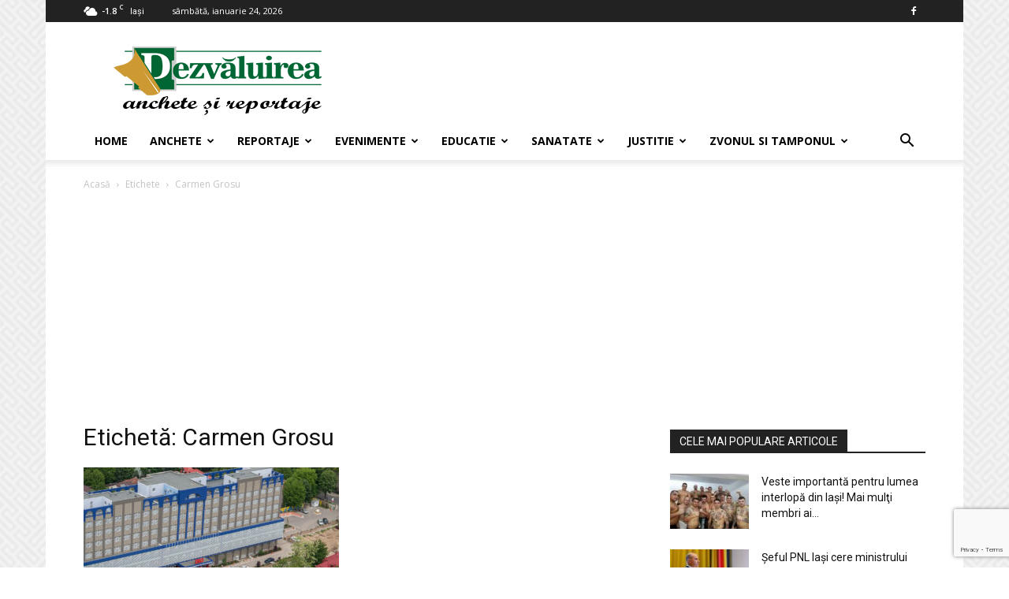

--- FILE ---
content_type: text/html; charset=utf-8
request_url: https://www.google.com/recaptcha/api2/anchor?ar=1&k=6LdZa4kpAAAAAOyuCyFWNVJxznRvwyZ6pPTWrGXd&co=aHR0cHM6Ly93d3cuZGV6dmFsdWlyZWEucm86NDQz&hl=en&v=PoyoqOPhxBO7pBk68S4YbpHZ&size=invisible&anchor-ms=20000&execute-ms=30000&cb=tr9gymlky4v2
body_size: 48632
content:
<!DOCTYPE HTML><html dir="ltr" lang="en"><head><meta http-equiv="Content-Type" content="text/html; charset=UTF-8">
<meta http-equiv="X-UA-Compatible" content="IE=edge">
<title>reCAPTCHA</title>
<style type="text/css">
/* cyrillic-ext */
@font-face {
  font-family: 'Roboto';
  font-style: normal;
  font-weight: 400;
  font-stretch: 100%;
  src: url(//fonts.gstatic.com/s/roboto/v48/KFO7CnqEu92Fr1ME7kSn66aGLdTylUAMa3GUBHMdazTgWw.woff2) format('woff2');
  unicode-range: U+0460-052F, U+1C80-1C8A, U+20B4, U+2DE0-2DFF, U+A640-A69F, U+FE2E-FE2F;
}
/* cyrillic */
@font-face {
  font-family: 'Roboto';
  font-style: normal;
  font-weight: 400;
  font-stretch: 100%;
  src: url(//fonts.gstatic.com/s/roboto/v48/KFO7CnqEu92Fr1ME7kSn66aGLdTylUAMa3iUBHMdazTgWw.woff2) format('woff2');
  unicode-range: U+0301, U+0400-045F, U+0490-0491, U+04B0-04B1, U+2116;
}
/* greek-ext */
@font-face {
  font-family: 'Roboto';
  font-style: normal;
  font-weight: 400;
  font-stretch: 100%;
  src: url(//fonts.gstatic.com/s/roboto/v48/KFO7CnqEu92Fr1ME7kSn66aGLdTylUAMa3CUBHMdazTgWw.woff2) format('woff2');
  unicode-range: U+1F00-1FFF;
}
/* greek */
@font-face {
  font-family: 'Roboto';
  font-style: normal;
  font-weight: 400;
  font-stretch: 100%;
  src: url(//fonts.gstatic.com/s/roboto/v48/KFO7CnqEu92Fr1ME7kSn66aGLdTylUAMa3-UBHMdazTgWw.woff2) format('woff2');
  unicode-range: U+0370-0377, U+037A-037F, U+0384-038A, U+038C, U+038E-03A1, U+03A3-03FF;
}
/* math */
@font-face {
  font-family: 'Roboto';
  font-style: normal;
  font-weight: 400;
  font-stretch: 100%;
  src: url(//fonts.gstatic.com/s/roboto/v48/KFO7CnqEu92Fr1ME7kSn66aGLdTylUAMawCUBHMdazTgWw.woff2) format('woff2');
  unicode-range: U+0302-0303, U+0305, U+0307-0308, U+0310, U+0312, U+0315, U+031A, U+0326-0327, U+032C, U+032F-0330, U+0332-0333, U+0338, U+033A, U+0346, U+034D, U+0391-03A1, U+03A3-03A9, U+03B1-03C9, U+03D1, U+03D5-03D6, U+03F0-03F1, U+03F4-03F5, U+2016-2017, U+2034-2038, U+203C, U+2040, U+2043, U+2047, U+2050, U+2057, U+205F, U+2070-2071, U+2074-208E, U+2090-209C, U+20D0-20DC, U+20E1, U+20E5-20EF, U+2100-2112, U+2114-2115, U+2117-2121, U+2123-214F, U+2190, U+2192, U+2194-21AE, U+21B0-21E5, U+21F1-21F2, U+21F4-2211, U+2213-2214, U+2216-22FF, U+2308-230B, U+2310, U+2319, U+231C-2321, U+2336-237A, U+237C, U+2395, U+239B-23B7, U+23D0, U+23DC-23E1, U+2474-2475, U+25AF, U+25B3, U+25B7, U+25BD, U+25C1, U+25CA, U+25CC, U+25FB, U+266D-266F, U+27C0-27FF, U+2900-2AFF, U+2B0E-2B11, U+2B30-2B4C, U+2BFE, U+3030, U+FF5B, U+FF5D, U+1D400-1D7FF, U+1EE00-1EEFF;
}
/* symbols */
@font-face {
  font-family: 'Roboto';
  font-style: normal;
  font-weight: 400;
  font-stretch: 100%;
  src: url(//fonts.gstatic.com/s/roboto/v48/KFO7CnqEu92Fr1ME7kSn66aGLdTylUAMaxKUBHMdazTgWw.woff2) format('woff2');
  unicode-range: U+0001-000C, U+000E-001F, U+007F-009F, U+20DD-20E0, U+20E2-20E4, U+2150-218F, U+2190, U+2192, U+2194-2199, U+21AF, U+21E6-21F0, U+21F3, U+2218-2219, U+2299, U+22C4-22C6, U+2300-243F, U+2440-244A, U+2460-24FF, U+25A0-27BF, U+2800-28FF, U+2921-2922, U+2981, U+29BF, U+29EB, U+2B00-2BFF, U+4DC0-4DFF, U+FFF9-FFFB, U+10140-1018E, U+10190-1019C, U+101A0, U+101D0-101FD, U+102E0-102FB, U+10E60-10E7E, U+1D2C0-1D2D3, U+1D2E0-1D37F, U+1F000-1F0FF, U+1F100-1F1AD, U+1F1E6-1F1FF, U+1F30D-1F30F, U+1F315, U+1F31C, U+1F31E, U+1F320-1F32C, U+1F336, U+1F378, U+1F37D, U+1F382, U+1F393-1F39F, U+1F3A7-1F3A8, U+1F3AC-1F3AF, U+1F3C2, U+1F3C4-1F3C6, U+1F3CA-1F3CE, U+1F3D4-1F3E0, U+1F3ED, U+1F3F1-1F3F3, U+1F3F5-1F3F7, U+1F408, U+1F415, U+1F41F, U+1F426, U+1F43F, U+1F441-1F442, U+1F444, U+1F446-1F449, U+1F44C-1F44E, U+1F453, U+1F46A, U+1F47D, U+1F4A3, U+1F4B0, U+1F4B3, U+1F4B9, U+1F4BB, U+1F4BF, U+1F4C8-1F4CB, U+1F4D6, U+1F4DA, U+1F4DF, U+1F4E3-1F4E6, U+1F4EA-1F4ED, U+1F4F7, U+1F4F9-1F4FB, U+1F4FD-1F4FE, U+1F503, U+1F507-1F50B, U+1F50D, U+1F512-1F513, U+1F53E-1F54A, U+1F54F-1F5FA, U+1F610, U+1F650-1F67F, U+1F687, U+1F68D, U+1F691, U+1F694, U+1F698, U+1F6AD, U+1F6B2, U+1F6B9-1F6BA, U+1F6BC, U+1F6C6-1F6CF, U+1F6D3-1F6D7, U+1F6E0-1F6EA, U+1F6F0-1F6F3, U+1F6F7-1F6FC, U+1F700-1F7FF, U+1F800-1F80B, U+1F810-1F847, U+1F850-1F859, U+1F860-1F887, U+1F890-1F8AD, U+1F8B0-1F8BB, U+1F8C0-1F8C1, U+1F900-1F90B, U+1F93B, U+1F946, U+1F984, U+1F996, U+1F9E9, U+1FA00-1FA6F, U+1FA70-1FA7C, U+1FA80-1FA89, U+1FA8F-1FAC6, U+1FACE-1FADC, U+1FADF-1FAE9, U+1FAF0-1FAF8, U+1FB00-1FBFF;
}
/* vietnamese */
@font-face {
  font-family: 'Roboto';
  font-style: normal;
  font-weight: 400;
  font-stretch: 100%;
  src: url(//fonts.gstatic.com/s/roboto/v48/KFO7CnqEu92Fr1ME7kSn66aGLdTylUAMa3OUBHMdazTgWw.woff2) format('woff2');
  unicode-range: U+0102-0103, U+0110-0111, U+0128-0129, U+0168-0169, U+01A0-01A1, U+01AF-01B0, U+0300-0301, U+0303-0304, U+0308-0309, U+0323, U+0329, U+1EA0-1EF9, U+20AB;
}
/* latin-ext */
@font-face {
  font-family: 'Roboto';
  font-style: normal;
  font-weight: 400;
  font-stretch: 100%;
  src: url(//fonts.gstatic.com/s/roboto/v48/KFO7CnqEu92Fr1ME7kSn66aGLdTylUAMa3KUBHMdazTgWw.woff2) format('woff2');
  unicode-range: U+0100-02BA, U+02BD-02C5, U+02C7-02CC, U+02CE-02D7, U+02DD-02FF, U+0304, U+0308, U+0329, U+1D00-1DBF, U+1E00-1E9F, U+1EF2-1EFF, U+2020, U+20A0-20AB, U+20AD-20C0, U+2113, U+2C60-2C7F, U+A720-A7FF;
}
/* latin */
@font-face {
  font-family: 'Roboto';
  font-style: normal;
  font-weight: 400;
  font-stretch: 100%;
  src: url(//fonts.gstatic.com/s/roboto/v48/KFO7CnqEu92Fr1ME7kSn66aGLdTylUAMa3yUBHMdazQ.woff2) format('woff2');
  unicode-range: U+0000-00FF, U+0131, U+0152-0153, U+02BB-02BC, U+02C6, U+02DA, U+02DC, U+0304, U+0308, U+0329, U+2000-206F, U+20AC, U+2122, U+2191, U+2193, U+2212, U+2215, U+FEFF, U+FFFD;
}
/* cyrillic-ext */
@font-face {
  font-family: 'Roboto';
  font-style: normal;
  font-weight: 500;
  font-stretch: 100%;
  src: url(//fonts.gstatic.com/s/roboto/v48/KFO7CnqEu92Fr1ME7kSn66aGLdTylUAMa3GUBHMdazTgWw.woff2) format('woff2');
  unicode-range: U+0460-052F, U+1C80-1C8A, U+20B4, U+2DE0-2DFF, U+A640-A69F, U+FE2E-FE2F;
}
/* cyrillic */
@font-face {
  font-family: 'Roboto';
  font-style: normal;
  font-weight: 500;
  font-stretch: 100%;
  src: url(//fonts.gstatic.com/s/roboto/v48/KFO7CnqEu92Fr1ME7kSn66aGLdTylUAMa3iUBHMdazTgWw.woff2) format('woff2');
  unicode-range: U+0301, U+0400-045F, U+0490-0491, U+04B0-04B1, U+2116;
}
/* greek-ext */
@font-face {
  font-family: 'Roboto';
  font-style: normal;
  font-weight: 500;
  font-stretch: 100%;
  src: url(//fonts.gstatic.com/s/roboto/v48/KFO7CnqEu92Fr1ME7kSn66aGLdTylUAMa3CUBHMdazTgWw.woff2) format('woff2');
  unicode-range: U+1F00-1FFF;
}
/* greek */
@font-face {
  font-family: 'Roboto';
  font-style: normal;
  font-weight: 500;
  font-stretch: 100%;
  src: url(//fonts.gstatic.com/s/roboto/v48/KFO7CnqEu92Fr1ME7kSn66aGLdTylUAMa3-UBHMdazTgWw.woff2) format('woff2');
  unicode-range: U+0370-0377, U+037A-037F, U+0384-038A, U+038C, U+038E-03A1, U+03A3-03FF;
}
/* math */
@font-face {
  font-family: 'Roboto';
  font-style: normal;
  font-weight: 500;
  font-stretch: 100%;
  src: url(//fonts.gstatic.com/s/roboto/v48/KFO7CnqEu92Fr1ME7kSn66aGLdTylUAMawCUBHMdazTgWw.woff2) format('woff2');
  unicode-range: U+0302-0303, U+0305, U+0307-0308, U+0310, U+0312, U+0315, U+031A, U+0326-0327, U+032C, U+032F-0330, U+0332-0333, U+0338, U+033A, U+0346, U+034D, U+0391-03A1, U+03A3-03A9, U+03B1-03C9, U+03D1, U+03D5-03D6, U+03F0-03F1, U+03F4-03F5, U+2016-2017, U+2034-2038, U+203C, U+2040, U+2043, U+2047, U+2050, U+2057, U+205F, U+2070-2071, U+2074-208E, U+2090-209C, U+20D0-20DC, U+20E1, U+20E5-20EF, U+2100-2112, U+2114-2115, U+2117-2121, U+2123-214F, U+2190, U+2192, U+2194-21AE, U+21B0-21E5, U+21F1-21F2, U+21F4-2211, U+2213-2214, U+2216-22FF, U+2308-230B, U+2310, U+2319, U+231C-2321, U+2336-237A, U+237C, U+2395, U+239B-23B7, U+23D0, U+23DC-23E1, U+2474-2475, U+25AF, U+25B3, U+25B7, U+25BD, U+25C1, U+25CA, U+25CC, U+25FB, U+266D-266F, U+27C0-27FF, U+2900-2AFF, U+2B0E-2B11, U+2B30-2B4C, U+2BFE, U+3030, U+FF5B, U+FF5D, U+1D400-1D7FF, U+1EE00-1EEFF;
}
/* symbols */
@font-face {
  font-family: 'Roboto';
  font-style: normal;
  font-weight: 500;
  font-stretch: 100%;
  src: url(//fonts.gstatic.com/s/roboto/v48/KFO7CnqEu92Fr1ME7kSn66aGLdTylUAMaxKUBHMdazTgWw.woff2) format('woff2');
  unicode-range: U+0001-000C, U+000E-001F, U+007F-009F, U+20DD-20E0, U+20E2-20E4, U+2150-218F, U+2190, U+2192, U+2194-2199, U+21AF, U+21E6-21F0, U+21F3, U+2218-2219, U+2299, U+22C4-22C6, U+2300-243F, U+2440-244A, U+2460-24FF, U+25A0-27BF, U+2800-28FF, U+2921-2922, U+2981, U+29BF, U+29EB, U+2B00-2BFF, U+4DC0-4DFF, U+FFF9-FFFB, U+10140-1018E, U+10190-1019C, U+101A0, U+101D0-101FD, U+102E0-102FB, U+10E60-10E7E, U+1D2C0-1D2D3, U+1D2E0-1D37F, U+1F000-1F0FF, U+1F100-1F1AD, U+1F1E6-1F1FF, U+1F30D-1F30F, U+1F315, U+1F31C, U+1F31E, U+1F320-1F32C, U+1F336, U+1F378, U+1F37D, U+1F382, U+1F393-1F39F, U+1F3A7-1F3A8, U+1F3AC-1F3AF, U+1F3C2, U+1F3C4-1F3C6, U+1F3CA-1F3CE, U+1F3D4-1F3E0, U+1F3ED, U+1F3F1-1F3F3, U+1F3F5-1F3F7, U+1F408, U+1F415, U+1F41F, U+1F426, U+1F43F, U+1F441-1F442, U+1F444, U+1F446-1F449, U+1F44C-1F44E, U+1F453, U+1F46A, U+1F47D, U+1F4A3, U+1F4B0, U+1F4B3, U+1F4B9, U+1F4BB, U+1F4BF, U+1F4C8-1F4CB, U+1F4D6, U+1F4DA, U+1F4DF, U+1F4E3-1F4E6, U+1F4EA-1F4ED, U+1F4F7, U+1F4F9-1F4FB, U+1F4FD-1F4FE, U+1F503, U+1F507-1F50B, U+1F50D, U+1F512-1F513, U+1F53E-1F54A, U+1F54F-1F5FA, U+1F610, U+1F650-1F67F, U+1F687, U+1F68D, U+1F691, U+1F694, U+1F698, U+1F6AD, U+1F6B2, U+1F6B9-1F6BA, U+1F6BC, U+1F6C6-1F6CF, U+1F6D3-1F6D7, U+1F6E0-1F6EA, U+1F6F0-1F6F3, U+1F6F7-1F6FC, U+1F700-1F7FF, U+1F800-1F80B, U+1F810-1F847, U+1F850-1F859, U+1F860-1F887, U+1F890-1F8AD, U+1F8B0-1F8BB, U+1F8C0-1F8C1, U+1F900-1F90B, U+1F93B, U+1F946, U+1F984, U+1F996, U+1F9E9, U+1FA00-1FA6F, U+1FA70-1FA7C, U+1FA80-1FA89, U+1FA8F-1FAC6, U+1FACE-1FADC, U+1FADF-1FAE9, U+1FAF0-1FAF8, U+1FB00-1FBFF;
}
/* vietnamese */
@font-face {
  font-family: 'Roboto';
  font-style: normal;
  font-weight: 500;
  font-stretch: 100%;
  src: url(//fonts.gstatic.com/s/roboto/v48/KFO7CnqEu92Fr1ME7kSn66aGLdTylUAMa3OUBHMdazTgWw.woff2) format('woff2');
  unicode-range: U+0102-0103, U+0110-0111, U+0128-0129, U+0168-0169, U+01A0-01A1, U+01AF-01B0, U+0300-0301, U+0303-0304, U+0308-0309, U+0323, U+0329, U+1EA0-1EF9, U+20AB;
}
/* latin-ext */
@font-face {
  font-family: 'Roboto';
  font-style: normal;
  font-weight: 500;
  font-stretch: 100%;
  src: url(//fonts.gstatic.com/s/roboto/v48/KFO7CnqEu92Fr1ME7kSn66aGLdTylUAMa3KUBHMdazTgWw.woff2) format('woff2');
  unicode-range: U+0100-02BA, U+02BD-02C5, U+02C7-02CC, U+02CE-02D7, U+02DD-02FF, U+0304, U+0308, U+0329, U+1D00-1DBF, U+1E00-1E9F, U+1EF2-1EFF, U+2020, U+20A0-20AB, U+20AD-20C0, U+2113, U+2C60-2C7F, U+A720-A7FF;
}
/* latin */
@font-face {
  font-family: 'Roboto';
  font-style: normal;
  font-weight: 500;
  font-stretch: 100%;
  src: url(//fonts.gstatic.com/s/roboto/v48/KFO7CnqEu92Fr1ME7kSn66aGLdTylUAMa3yUBHMdazQ.woff2) format('woff2');
  unicode-range: U+0000-00FF, U+0131, U+0152-0153, U+02BB-02BC, U+02C6, U+02DA, U+02DC, U+0304, U+0308, U+0329, U+2000-206F, U+20AC, U+2122, U+2191, U+2193, U+2212, U+2215, U+FEFF, U+FFFD;
}
/* cyrillic-ext */
@font-face {
  font-family: 'Roboto';
  font-style: normal;
  font-weight: 900;
  font-stretch: 100%;
  src: url(//fonts.gstatic.com/s/roboto/v48/KFO7CnqEu92Fr1ME7kSn66aGLdTylUAMa3GUBHMdazTgWw.woff2) format('woff2');
  unicode-range: U+0460-052F, U+1C80-1C8A, U+20B4, U+2DE0-2DFF, U+A640-A69F, U+FE2E-FE2F;
}
/* cyrillic */
@font-face {
  font-family: 'Roboto';
  font-style: normal;
  font-weight: 900;
  font-stretch: 100%;
  src: url(//fonts.gstatic.com/s/roboto/v48/KFO7CnqEu92Fr1ME7kSn66aGLdTylUAMa3iUBHMdazTgWw.woff2) format('woff2');
  unicode-range: U+0301, U+0400-045F, U+0490-0491, U+04B0-04B1, U+2116;
}
/* greek-ext */
@font-face {
  font-family: 'Roboto';
  font-style: normal;
  font-weight: 900;
  font-stretch: 100%;
  src: url(//fonts.gstatic.com/s/roboto/v48/KFO7CnqEu92Fr1ME7kSn66aGLdTylUAMa3CUBHMdazTgWw.woff2) format('woff2');
  unicode-range: U+1F00-1FFF;
}
/* greek */
@font-face {
  font-family: 'Roboto';
  font-style: normal;
  font-weight: 900;
  font-stretch: 100%;
  src: url(//fonts.gstatic.com/s/roboto/v48/KFO7CnqEu92Fr1ME7kSn66aGLdTylUAMa3-UBHMdazTgWw.woff2) format('woff2');
  unicode-range: U+0370-0377, U+037A-037F, U+0384-038A, U+038C, U+038E-03A1, U+03A3-03FF;
}
/* math */
@font-face {
  font-family: 'Roboto';
  font-style: normal;
  font-weight: 900;
  font-stretch: 100%;
  src: url(//fonts.gstatic.com/s/roboto/v48/KFO7CnqEu92Fr1ME7kSn66aGLdTylUAMawCUBHMdazTgWw.woff2) format('woff2');
  unicode-range: U+0302-0303, U+0305, U+0307-0308, U+0310, U+0312, U+0315, U+031A, U+0326-0327, U+032C, U+032F-0330, U+0332-0333, U+0338, U+033A, U+0346, U+034D, U+0391-03A1, U+03A3-03A9, U+03B1-03C9, U+03D1, U+03D5-03D6, U+03F0-03F1, U+03F4-03F5, U+2016-2017, U+2034-2038, U+203C, U+2040, U+2043, U+2047, U+2050, U+2057, U+205F, U+2070-2071, U+2074-208E, U+2090-209C, U+20D0-20DC, U+20E1, U+20E5-20EF, U+2100-2112, U+2114-2115, U+2117-2121, U+2123-214F, U+2190, U+2192, U+2194-21AE, U+21B0-21E5, U+21F1-21F2, U+21F4-2211, U+2213-2214, U+2216-22FF, U+2308-230B, U+2310, U+2319, U+231C-2321, U+2336-237A, U+237C, U+2395, U+239B-23B7, U+23D0, U+23DC-23E1, U+2474-2475, U+25AF, U+25B3, U+25B7, U+25BD, U+25C1, U+25CA, U+25CC, U+25FB, U+266D-266F, U+27C0-27FF, U+2900-2AFF, U+2B0E-2B11, U+2B30-2B4C, U+2BFE, U+3030, U+FF5B, U+FF5D, U+1D400-1D7FF, U+1EE00-1EEFF;
}
/* symbols */
@font-face {
  font-family: 'Roboto';
  font-style: normal;
  font-weight: 900;
  font-stretch: 100%;
  src: url(//fonts.gstatic.com/s/roboto/v48/KFO7CnqEu92Fr1ME7kSn66aGLdTylUAMaxKUBHMdazTgWw.woff2) format('woff2');
  unicode-range: U+0001-000C, U+000E-001F, U+007F-009F, U+20DD-20E0, U+20E2-20E4, U+2150-218F, U+2190, U+2192, U+2194-2199, U+21AF, U+21E6-21F0, U+21F3, U+2218-2219, U+2299, U+22C4-22C6, U+2300-243F, U+2440-244A, U+2460-24FF, U+25A0-27BF, U+2800-28FF, U+2921-2922, U+2981, U+29BF, U+29EB, U+2B00-2BFF, U+4DC0-4DFF, U+FFF9-FFFB, U+10140-1018E, U+10190-1019C, U+101A0, U+101D0-101FD, U+102E0-102FB, U+10E60-10E7E, U+1D2C0-1D2D3, U+1D2E0-1D37F, U+1F000-1F0FF, U+1F100-1F1AD, U+1F1E6-1F1FF, U+1F30D-1F30F, U+1F315, U+1F31C, U+1F31E, U+1F320-1F32C, U+1F336, U+1F378, U+1F37D, U+1F382, U+1F393-1F39F, U+1F3A7-1F3A8, U+1F3AC-1F3AF, U+1F3C2, U+1F3C4-1F3C6, U+1F3CA-1F3CE, U+1F3D4-1F3E0, U+1F3ED, U+1F3F1-1F3F3, U+1F3F5-1F3F7, U+1F408, U+1F415, U+1F41F, U+1F426, U+1F43F, U+1F441-1F442, U+1F444, U+1F446-1F449, U+1F44C-1F44E, U+1F453, U+1F46A, U+1F47D, U+1F4A3, U+1F4B0, U+1F4B3, U+1F4B9, U+1F4BB, U+1F4BF, U+1F4C8-1F4CB, U+1F4D6, U+1F4DA, U+1F4DF, U+1F4E3-1F4E6, U+1F4EA-1F4ED, U+1F4F7, U+1F4F9-1F4FB, U+1F4FD-1F4FE, U+1F503, U+1F507-1F50B, U+1F50D, U+1F512-1F513, U+1F53E-1F54A, U+1F54F-1F5FA, U+1F610, U+1F650-1F67F, U+1F687, U+1F68D, U+1F691, U+1F694, U+1F698, U+1F6AD, U+1F6B2, U+1F6B9-1F6BA, U+1F6BC, U+1F6C6-1F6CF, U+1F6D3-1F6D7, U+1F6E0-1F6EA, U+1F6F0-1F6F3, U+1F6F7-1F6FC, U+1F700-1F7FF, U+1F800-1F80B, U+1F810-1F847, U+1F850-1F859, U+1F860-1F887, U+1F890-1F8AD, U+1F8B0-1F8BB, U+1F8C0-1F8C1, U+1F900-1F90B, U+1F93B, U+1F946, U+1F984, U+1F996, U+1F9E9, U+1FA00-1FA6F, U+1FA70-1FA7C, U+1FA80-1FA89, U+1FA8F-1FAC6, U+1FACE-1FADC, U+1FADF-1FAE9, U+1FAF0-1FAF8, U+1FB00-1FBFF;
}
/* vietnamese */
@font-face {
  font-family: 'Roboto';
  font-style: normal;
  font-weight: 900;
  font-stretch: 100%;
  src: url(//fonts.gstatic.com/s/roboto/v48/KFO7CnqEu92Fr1ME7kSn66aGLdTylUAMa3OUBHMdazTgWw.woff2) format('woff2');
  unicode-range: U+0102-0103, U+0110-0111, U+0128-0129, U+0168-0169, U+01A0-01A1, U+01AF-01B0, U+0300-0301, U+0303-0304, U+0308-0309, U+0323, U+0329, U+1EA0-1EF9, U+20AB;
}
/* latin-ext */
@font-face {
  font-family: 'Roboto';
  font-style: normal;
  font-weight: 900;
  font-stretch: 100%;
  src: url(//fonts.gstatic.com/s/roboto/v48/KFO7CnqEu92Fr1ME7kSn66aGLdTylUAMa3KUBHMdazTgWw.woff2) format('woff2');
  unicode-range: U+0100-02BA, U+02BD-02C5, U+02C7-02CC, U+02CE-02D7, U+02DD-02FF, U+0304, U+0308, U+0329, U+1D00-1DBF, U+1E00-1E9F, U+1EF2-1EFF, U+2020, U+20A0-20AB, U+20AD-20C0, U+2113, U+2C60-2C7F, U+A720-A7FF;
}
/* latin */
@font-face {
  font-family: 'Roboto';
  font-style: normal;
  font-weight: 900;
  font-stretch: 100%;
  src: url(//fonts.gstatic.com/s/roboto/v48/KFO7CnqEu92Fr1ME7kSn66aGLdTylUAMa3yUBHMdazQ.woff2) format('woff2');
  unicode-range: U+0000-00FF, U+0131, U+0152-0153, U+02BB-02BC, U+02C6, U+02DA, U+02DC, U+0304, U+0308, U+0329, U+2000-206F, U+20AC, U+2122, U+2191, U+2193, U+2212, U+2215, U+FEFF, U+FFFD;
}

</style>
<link rel="stylesheet" type="text/css" href="https://www.gstatic.com/recaptcha/releases/PoyoqOPhxBO7pBk68S4YbpHZ/styles__ltr.css">
<script nonce="_QgStt6mBfzJP7xRcp7_Iw" type="text/javascript">window['__recaptcha_api'] = 'https://www.google.com/recaptcha/api2/';</script>
<script type="text/javascript" src="https://www.gstatic.com/recaptcha/releases/PoyoqOPhxBO7pBk68S4YbpHZ/recaptcha__en.js" nonce="_QgStt6mBfzJP7xRcp7_Iw">
      
    </script></head>
<body><div id="rc-anchor-alert" class="rc-anchor-alert"></div>
<input type="hidden" id="recaptcha-token" value="[base64]">
<script type="text/javascript" nonce="_QgStt6mBfzJP7xRcp7_Iw">
      recaptcha.anchor.Main.init("[\x22ainput\x22,[\x22bgdata\x22,\x22\x22,\[base64]/[base64]/[base64]/[base64]/[base64]/[base64]/KGcoTywyNTMsTy5PKSxVRyhPLEMpKTpnKE8sMjUzLEMpLE8pKSxsKSksTykpfSxieT1mdW5jdGlvbihDLE8sdSxsKXtmb3IobD0odT1SKEMpLDApO08+MDtPLS0pbD1sPDw4fFooQyk7ZyhDLHUsbCl9LFVHPWZ1bmN0aW9uKEMsTyl7Qy5pLmxlbmd0aD4xMDQ/[base64]/[base64]/[base64]/[base64]/[base64]/[base64]/[base64]\\u003d\x22,\[base64]\\u003d\x22,\x22LAfDs3kkGcKJYsOcwozDu0prPMO4wrVPGBzCscOTwrLDg8O+GmVzworCoFHDphMDw4g0w5tNwo3Cgh0Ow6oewqJww5DCnsKEwqB5CwJQFG0iPkDCp2jCu8OwwrBrw6JLFcOIwqhLWDBlw58aw5zDr8KowoRmEnzDv8K+BMO/[base64]/Do8K+w7IbwopNwpDDksKew7HClFvDo8Krey91Dn9VwpZQwoZCQ8ODw5/[base64]/CqUfCr8OmRMK0wrFKfDvDo8OIw65Lw5EUw6rCnMOLQ8KPVDVfT8KZw7fCtMOwwqgCesO0w4/Ci8KnTnRZZcKXw7EFwrAuacO7w5ogw48qUcO3w5MdwoNGN8Obwq87w6fDrCDDgkjCpsKnw6EjwqTDnyzDlEp+dMK0w69gwr7ClMKqw5bCpXPDk8KBw5BRWhnCkMOtw6TCj2LDh8OkwqPDvx/CkMK5XsOsZ2IRM0PDnzrCocKFe8KlAMKAbnxBUShuw4QAw7XCiMKaL8OnBsKAw7hxfQhrwoVnFSHDhjJJdFTCjSvClMKpwr3Du8Olw5VtAFbDncKGw4XDs2kywo0mAsKPw4PDiBfChCFQN8Olw6g/MmsqGcO4FMKbHj7DvA3CmhYfw7jCnHBbw4vDiQ5Lw4vDlBodbwY5MmzCksKUMwFpfsKGVBQOwrJ8MSIfbE1xK2smw6fDvcKnwprDpUPDhRpjwoYBw4jCq2zCv8Obw6oVODAcFMOpw5vDjFl7w4PCu8K4ck/[base64]/w7lLGmEzf17CrGzCtMKPw5bDp8OVHhfDgsKgw6bDmsK6ASlaIXjCj8OVYWnCvBsfwodNw7JRKXLCocOrw6hrNFJPB8Khw7NpLMKqw69fC0RDHiLDv1ECSsOrw7RKwqTCjX/CisO5wplLYsKoUUgqG34owrvDrMOhc8KYw7TDqCV/[base64]/CoTQTEAJ/MMKmw7kdwpwCYTIzOcOKwq8Wf8OHwpFtWcOIw7MPw4/[base64]/U8KCccKWw7fCpG/ChcOhNsKYDRstw4jDicOFw6BHHcONwoXCuyjCi8KONcKvwod0w6/Cu8KBwoDCtQpBw7oIw7TDqMOGKcKXw7rDpcKORcObOipHw6NbwrwEwrvDmhTCpcOlDx02w6/Dm8KGYTszw6TDksO6w4IGwqbDmMKJw6DChypGUw/DiStKwozCmcKhEw3DqMO1S8KdQcOgwqTDoEw1wrbCpxEzV0HCmcOIQWNTWBZewodvw6x1BMKqf8K4bQVcGwTCqsKbQw4Kw5Q1w7pZSMOPUgApwpfDrAdFw6XCvWcEwrHCqMKoeQ1YSG4dPF9FwoPDrsK/w6ZkwrbDm2rDjcKsHMKzO1LDjMK+ZsKBw4fCqxzCs8KLTsK4Vj3CpD/DqMOrEyzCnj3DosKUV8KoDX4HW3VHDnbCiMKgw7UgwodtFjdJw4HCh8Ksw6zDpcKYw43CrAQHH8OjFCvDvCRrw6/CkcOlTMOrwoTDiyXDp8K0woB5NcK6wq/DgsOHaQoDQ8Kyw43ChGgubUpCw4LDrMK7w6kuUxjCncKTw5vDisKYwqXCoDEuw4hKw5vDtSnDn8OiSVpNCU8Vw4lVV8KJw7lMXEnDq8K/wqfDnnw0N8KUCsK5w6sqwrdhL8KBN2vDohY9VMOiw7REwr0zTFlmwrUvQ3jChAnDscKHw7VDNsKnXHrDicOHw6XChi/CisObw6PCocOcZcOxD1jCgsKZw5TCukEZW23Dl37DphbDmcKAWnBbZsKNHcO5OFQmKgwGw59tXCXCiUBwAVBjL8O8TA3Cr8OswqfDnzQTBsO7WQTCiD7DpsKdCERmw49FGXHCkXobw4jDvj3DpcK1cQ7CgcOow4I2PsOwHsO/YnTDkDwRwp3CnhfCvsOiwqnDj8K/Zx1uwoF1w54sMsKQK8OTwpfCrkdlw6LDjxMTw4XDsWjCjXUDwqwrS8ORc8KwwoIiBAjDlDw/BcKcR0TCrcKVwohhwrpaw74Owp3DlsKdwpLDgUjChG5BGMOuU3tCfVfDs39TwqfChRPCtMKUEQIUw7sUDXp0w7jCp8ODJmXCs0UWWcOpGsKhJ8KGU8OWwrdbwpDCqCYzP1/DnmPDsFzCtXlEecKsw4dMLcOzO2AswqHDpsKfZgUWd8O/fMOewoTCsC3DlwQBCyAhwrPCkBbDvUbDg1hPKSNiw7rCvUPDj8Obw4Muw4teTHhyw7tmEmJQP8OOw4llw7o7w7J9wqrCu8KKw4rDjBfDvmfDksKlb01bUWbChcKNwpHCnHbDkRVXUibDmcOZfcOSw5U/HMKMw63Cs8KjLsKFI8OSwqggwp9xw71Cw7DDog/Ck3wsYsK3w5hQw6wfDH5lw5l/[base64]/[base64]/[base64]/CrC1Gw7LDk27ClzLDhMKMwpXCl8OnGcKYYcKfN3PDrFTCk8Ogw6/[base64]/DinBow4HDtRJUworCuF3DkBp9VMKnwoldwrdXw63DpMOXw5jClS10RQ/DhMOYSH9vQcKDw7gbEVnClcOGw6HCtxpFwrY9YEcEwrEDw7zDucKzwrAZwoHCrMOowqtMwoU/[base64]/aMKIw4XDl8ONAm5xwrrDlsKhw4Nhw6TClnnCjcOUw4xew4Jgw67CscOdw7s+EUPCrgd4w789w7zDp8OCwrokPHtgwpdtw5bDo1fDqcOHw4Yrw798wpwXNsOyw6rClQl1wpVmZ0E5w43Cuk3ClVIqw4Fkw6nDm0TDtUbCh8KPw4padcO/w4rCskwwHMOkwqFQw6R2DMKwRcKMw5FXXAUZwp4OwpQvNApYwogqwpMIw6sLw5owVUQkHHJ0w7UfLilIAMOncHXDj3dXJ2Uew4McJ8Ogd1nDsyjCpnknKVrDnMKywoZYQk7Cs0PDk2vDrMOnBMOiUcOTwo14H8OFSMKMw6A4wrnDghBdwooNAsO4wq/DnsOFGMKudcO0QQ/Cp8KQG8OVw4l9wol/OWVBSsK1wojDu0PDtGDCjRHDucOQwpJaw7ZewoHCs3xbAnB4w6ceNgzDsB0eaV7DmybCrGhAOh4PWl7Cu8OiPcO3eMO4w6bCrT7DhcKfQ8Ovw4twUcKha3rCusKaG2RMOMOdSGfDrMOgcQXCicKmw5PDusO9G8KRKMKlJ1c5JB7Dr8KHADvCu8KZw5/CpMO3YiDCviIsCsKUNm/[base64]/DkVzDh8Ktwr3CuMOiJ8Kmw78EHcOuZ8KwBcOHHMKQw4BJw5Uew4vClcKywrVJLsKFw4XDkDtWYcKrw6VKwpYuw5FHwqtoaMKvVcOsG8ORBRQCRgV+dA7DlgfCjcKXF8OdwqtVbDIYKsOZwrDCoi/DmltsKcKow6/[base64]/DvhzCsgfCgMOsw4Bewqh4w6wLXzF1TAPDrkEGwq4Nwpl/w5fDnQjDoC/Dt8KpI1RIw57DscOmw7/DhCvCj8KgcsOqw4ZCwpkacGtpVMK9wrHDkMO/wovDmMKkAsKAMzHDkxwEwrjCksO1JMKwwqBowp4EL8O1w5pwb2fCpsOuwoFBTsKFP2/CrMOdcQAuU1IeTmrCmFx9KkrDm8ODV0JKPsOjUMKuwqPCrCjDhMKXw4waw5bCnTfDvcKuFGjCrMOsXsOTJSXDgmfDtExhwpZnw5VYwrbCo2bDnMK/BnTCssK1J03DpyHDkEIkw7LDrwA5wqE8w6HChnAzwpY4WcKSBcKOwqfDtwYMw6HCoMOmZMOewrV3w7kewq/[base64]/ChMO2wrnDpcKsLwQbWiPDsijDrMKdY1olRsKCSMOXw7fDgsOvEMKfw5EHf8KUwppLCMOSw4DDigdgw5bDisKFHMOBw49vwpZ+wo3DhsOJFsKzwqR4w7/DisOoCErDnX1Iw7/Ci8O3SAvChDvDtsKqZ8KzKlHDrcOVYsOPCFE1wpRkTsKXU0Zmw5pKcWUjwr40w4NAUsKAWMORw4F2H0HCrADDogEVw6LCtMKiwqlpIsKXw5XDoV/DghXChCVdUMKDwqTCpj/CkcK0LsK/[base64]/[base64]/CsiQSECTDlQ7DoMK2w5vCvsKNwoHDnDMGw7zDr17ClcOIw70LwrrCgT5XEMKrDcKww6vCjMOKMAPCnkJ7w6zCg8Ouwodaw4TDjFnDqcKMWis9BlUDehc8RMKEw6/CkV9yRsKmw5F0IsOEdETCjcOwwo7CpsOtwp1ZElAPI1INfThrfsOgw7E8IBfChcKbKcOxw6cbUA/[base64]/CgMOUw4YUX8ODw57CqcOrwpp3MXXDhm9KHVhHLcOmKylyWlvCscOZbmBwYHRhw6PCj8OJwo3CjcOjd10XP8KOwo4sw4IYw4PDncKpOArCpCJ0RsOFaDDCkcKkLxjDpMOLJ8Kyw6dawrnDlhXDrGzCmB/ClEfCtm/Dh8KZazEPwpR0w4hCIsKUdMOIGxNWJjDCsyTDqT3DjHPDrkbDr8KywpNzwqTCuMO3OFDDpHDCt8KCOW7Cu07DtsKpwrMnS8K9PGpkw63CkiPCiiLDhcKYBMO5wqHDs2ITambDhQ/CgWDDkzdVIW3CkMO4wolMw7rDjMKFIBrCpzN2DEbDsMKewqfDrhXDnMOYOgrDicOsP0RWwo9iw4nDuMK0RUXCtMKtFz4HDsKCZ1DDrQvDs8K3CGPCnW4sH8KQw77Co8KUW8KRw6PDqz4QwrZEwrg0IA/ClcK8ccKdwpZRMm5KK3FCB8KEQgxYURnDkxJ7JRBTwqTCsCnCjMK4w7TDssOOw5AfCC/Ci8K6w70fXiHDssO/QQtewp8bPkJ/LcORw7TDpsKJw5Nswq40TwzCg0IWNMKqw6N8S8KUw6M4wowobMOBw6oXTlwEw6Y9SsKJw7Y5w4zCqsKwf0jClMKXGQA9w5Rhw6hBZgXCisO5CFHDtgAdNjM3eBFLwpdiWwrDhxLDucKPUyZvKcKwNsKCwpwmR1XDlU/CsCE5w6EIEyHDl8OIwrLDmB7DrcOiYcOYw6USLhheaTHDkDABwqDDrMKIWDHDmMKlbzpGJMKDw4zDpsKiwqzCn0vDtcKddGvCrsO/wp4owp7DnRvDhcOKcMK7w4AFeEoQwo3DhiUXTELCkh47ES5Pw6Jdw4jDqcOdw7QqMzMiFA4qwojDs2HCrnwsA8KQDAjDusO2dTnDtxnDtMKoXRthWcKZw6TDmGIfw7fCh8OfXMOaw6HCqcOIw75Ew7TDhcO2Rj7CmmdFwr/DhsOWw5ZYURzDlMOEVcKyw587P8O5w4vCp8OMw4DCg8OnGMOCw4fDnMKrfDATdAtjBkMwwqM1ZRZIPl8pU8K4bMOOS37ClsOeVho5w73DnT/CucKnAMKfLsOnwrjDq1QlS3MUw5hRR8Kbw5IFXcOgw5XDjVfCtyQGw5XDsWZCw7l2A1d5w6LCtcOeCmDDucKlFsOwbMKpLMOjw5jCjWDDnMKBWMOCJm/[base64]/CgTkYFR8TVQgrwqTCkcK2wosew7HDscKYbFjDgcK0RRLDqVfDiCjDuzNSw7sUwrbCswxOw7nClxsME0zCoWwwfEjCsj0Aw7rDpsKWTsKOwrjCl8Klb8KqMsKOwrlZw4U2w7XCtATCvxhNw5LCkxF1w6zCvinCh8OGDsO4NVVxRsOsIh1bwofCmsOMwroBfsKiRE/CtzzDkD/ClcKRCjtjWcO8w4HCqj3CvMK7wo3Dnn0dVDvCn8Oaw77ClMOxwrrDvBFFwoHDkMOywq1Fw7wow4IrAFEnwprDs8KNBV3DocOyRDXCl0TDlcKzJk5rw5gGwr9pw7JOw6bDsz4Pw7wkIcO6w646wo7DkAloWsOcwpfDjcOZDcOnXTFyalIZKy/[base64]/CtmUBAMOawohjVMORwp4Aw6PCjMKuByTCp8KMbW3DjiIww4MpE8KxbsOhD8KFwp8sw7/CsChNw540w4VcwoIqwoJlY8KAP3l0w7tiwqp+EDTDiMODw6zCnhBYw4oXTsOUwpPCusKmWCwvw7DCgETDkwfDksK1ODxLwpLDsF48w6TDtg1/YFzCrsOqwocWwo3ClsOdwoB6wpUbG8Oyw6nClVPCnMOKwqTCosOXwrhEw41SWzzDkjRewo1hwohcBAPCvB8xAcOXcxopZhzDlcKQwr3CsVnCqMKFw5d3R8KILsK5w5Ufw5nDncKnZsKVw4lKw689w5dFL33Drj5Cwqkhw4h1wp/DnsO+CcOMwr/DinABw6kgBsOaelPCkUxGwrgRAH43w47Cuk4PbcKFScKIdcK5CsOWSETDsFfDmsOMQMOXFAfChy/[base64]/w7bDjcKoMgXCncOVwo1awrjCnHLCocOrQh3CkMKhw6INw6EEwpTDr8OtwpkjwrHClX3DhMK0w5VnHEXCssOETzHDmwE7N2bClMObdsOgfsOawohgAMKTwoFGZ3ckAA7Cgl0KIEkBw6RPU1U0XTswM286w5kCw64Owpspwq/CvioQw7Eiw6NobMOBw4ckOsKYMcKcwo53w7QPZlRJwoZXDsKNw5xFw7vDgFU6w5x2WsKQUzVbwrDCncOxTcO3wokkDFkqOcKHD1HDs1tfwofDt8OaFW/[base64]/DgcKmw4glw6U5E8ODwqMQw6R/A8OPw4/CoUPClsOPw5HDr8OPD8KQccOQwpJfHMOidMOyeyHCosKHw63DnRbCscKpwowLwp/ChsK6wp3CvHxHw7DDi8KcHsKFG8K1NMKFG8Klw5IKwpLDn8OPw6nCm8Osw6fDn8ODVcKvw6kjw7ZyRcKIw7cQw5/ClD5dHFI3w5YAwq9iE1pSX8Ohw4XClMK/wq7DmgzDryNnGsOAZsKBfsOowrfDm8OEXyTCoEhrOWjDjcOCdcOYGUw9asOJJ17DusO0JcKEw6XCp8OgNMObwrDCo0TCkXTCtmnDu8Oxw4nDksOjNWUkXm5cHjrCosOsw4PCscKyw7/DvcO0UMKXGmpkEyxpwpQdRsKYJCfDvcOEwqQsw4/Cg25BwoHCtMKSwqHCij7Ds8Ouw67DocORwoVOwo5COcKCwp7DjcKDFsOJDcOewoPClMOBPHfChjzDrUnCuMOuw5ZdGE5IPcK0w74fA8K0worDtMO+fBrDucOdfcO1woTCh8OFbsKOZmsbWQ3DlMK0UcKdOB9tw6jDmi8RD8KoHTV3w4zCm8OjSn/[base64]/CvUjDrg0nCMKLwoQ8cVYrAXvCocOXI23DjMOPwpYGesO8wq7DqcKLEsOrb8KKwozCtcKbwojDp0xtw77DicKYRMK4UsKvccK2AV3CvEPDl8OhMcOnJz48wqBgwovCkUvDskcUGsOyPDjCmHQrwrkwKh3DiXrDt1nCtDzDr8Okw5/[base64]/P8OAKMOJw4PCmcKAwrjDoyZ7w4jDnGAwKsOAWcOFZcKhcMOJDDBvecOJw4/Dg8OBwr/ChcKVQU5LfMKidlF2w6fDl8KBwq3CgMKiJMKVNDxMbC4NcUN+cMOfCsK1wrTChMKCwq40wonClMOZw6QgQcOhbcOLVcOqw5Y8w6HDkMOlwrzDi8ODwowef2fDvVHDn8O1VnnDvcKVw6rDjADDjWHCscKDw55SCcOxC8O/w7vDhQrDsAt9wr/DhsOMRMOZw4XCo8O6wqVbR8Kuw5zDlcKVMcK3wptRccK/cBnCk8Kjw6PCnhc9w7XDscKUfUTDqSTDnMKYw55Zw5coL8K/w6F2ZsOWVBbCg8KSRz7CmFPDqAxhVcOCU2nDg2TCqjbCq37CmWXClW8DUsKFesKZwoLDtcKOwoLDnSbDqGTCinXCtcK7w6w4NC3Diz3CvxTCs8KEA8O4w7RZwpogQcKRUG50wod2UVRywo/Cn8OiIcKmDxfDjUfCgsOhwojCqwNuwprDvXTDlkIHNQjDr0sUZz/DkMOCF8OHw6oww58Rw5EGbj91HmXDi8K2w4XCuW5zw7vCtSPDsxLDp8K+w7NMMGMABsKLw4nDvcOfRMKuw7JpwqxMw6ZXGMKiwpdMw5c8wq8WHsOHNgBuUsKAw6I0wq3DgcO3wpQIwpnDoSDDrTTCusOgHlF4AMKjQcKEIQ88w5xuwqt/w44wwr0iwqrCnRLDqsOtecK4w7xIw6XCvMKTQ8OSw7vDlgMhURbDtGzCmMKVXsOzNMOQK2p7w4lCwovDqUIkw7zDjkFyFcOIR3vCn8OWBcOoNXRmHsOlw4kww7pnwqDDlBLDhiBXw5QqUnvCjsO/[base64]/woHDi8O3w4guwoXChsKNw4UDFiVULRlSwqRLw7bDmMOcQMKVPQnCn8KtwqjDnMOJAMOfXMKREsOoJ8KRagvCow3CoRLCjWPCssOEHSrDpGjDo8Ktw7MkwrzDrS1Bw7LCssOVaMOYPVtKD3Ehwph7VcKiwqbDiFhOL8KTwoUMw70jDi3Cu0wfJEkTJRjDrlZyYgPDuy/[base64]/CicKpJV3Dm8OsNhdfwp1Qw7sCX8KHw7LDosOHf8OXbwdbw63DgcOxwrcJEMKswrIjw7nDiA9lUMO/[base64]/DtsOIwqPCsmgAWcO3K8OVwqbCm3fDuDjDqmnCnR3ClCNhK8K4MXtBNAk+wrhpV8Oyw6cNZcKgbxUXJXDCmVzCksOmLwDCuRUlIMK4N3TCtsKedE7CtsOydcOOdzUCw7DCvcOMWS/CksOMXXvDl30bwpVlwp5NwqtcwrMUwpErO1fDvH3Cu8OwBz00IR7CuMK9woo2MADDqcOrdlzCgTbDnMKwK8KWC8KRLMOkw4JLwqPDvUbCjD/Dth8Ew7LCt8OnDyRwwoBAWsO7F8KRwqNeQsOkNXcWWUMTw5M3FgXCi3XCh8OmblXDhMOCwpvDisKmGT4WworCucO4w7PCqXPCiAQQYB5xDsK7BMOfAcK4fsOjwpZEw7/[base64]/CnQk2dsKmwoTDrnh6chrCnzwzwqRnFcOYV15STSzDrnAfw5ZCwpXDow/Dm1srwpVSMXLCsXLCk8KMwp1Wd1rCksKcwqjCosO2w5EhQsKicynDsMOyBgJBw5MOVD9CQ8OEKsKoQ3rCkBYoWCnCmnlSw6l4GWrCnMOfG8O/[base64]/Cs8OaagTDhiLCvm5ww6QoeB7Dj8KWwpUaF8OKwqLDn3XCtw7CtB50VsKNc8O6UcOSBiUIAndVwrEAwo/DqCoDSsOWwq3DiMKhwoEMesONMMKFw4xDw58wLMK0wqLChybDvT/CocKFNFTCh8KtEMOgwqTCklJHESTDij3Cj8OGw4x4PsOsGcK1wr1Nw55LL3rClcO7MsKRF1lBw73DoU0Yw6l6STjCtRN/w6JZwrtjwoYMTTnCmhXCmsO3w7TClMO9w6fChBjChcOtwqFiw71pw6EHUMKQRMOMTcK6dynCisOgw5zDrQfCtsOhwqIKw4zCjlLDmcKKw6bDlcO2wp/[base64]/Do8KnfSo3DMO3wqEdZVzCscOtDXDDtENRwqZvwoh5w79UFwcVw67Dq8K7f2PDvQsQwpDCvxdQV8KRw6TCtcK8w4Jjw7Z/XMOHdk7CkBLDtGEBFsK5w7ALw6zDiwhBwrVPCcO7wqHChcOVJ3nDuU0Dwr/CjGtWwrZ3WlHDiibCvcKswoTChkLCkWnDuCh6dMKcw4nCv8K1w4zCqiMMw6HDvsOcUibDi8O2w7fCjMOFZxIHwqLCjQ1KFUcNw5DDo8Oqwo/ClGITNWrDpRvDiMKBL8KtGTpdw4bDqcK2IsOAwoZUw4RIw5vCtGbCtUkcORzDvsKAaMKyw5oVw6zDq3/DrXQZw5fCgWHCtMOPFWUwBFB1aUPCklpywrbClV3Dt8Ouw6/DnBTDmsKmQcKDwo7Ci8OpEMOXDRPCpDFoXcOkRF7Di8OQUMKeO8Ksw4LCqsK7wrkiwrjCrGHCtjMue1sGUUjDiUvDgcOaQ8OSw4fCucKjwp3CoMKOwpV4eVsED0ArXnIAYMOdw5HClCXDg1kQwpZhw7DDtcKaw5I6w7vCm8Khdi4bw6opTcKwQi7DmsOUAsK4azcRw6/[base64]/b8KNZcOlwoR4W8KldXIzw47Dn3DDvyUqw5JMUChtwqgxwobDjgzCiz0VV01fwqPCuMKFwrAfw4RlNcKnwpUZwr7Cq8O1w53Dnh7DpcO8w4jDuhE/CmHDrsOvw7VnL8OGw4xpwrDDoxR+wrZLQQo8FMOjwqoIwqvCucKAwolQV8KqesKJa8KrYUFvw6tUw5nDicOjwqjCjUTDvB9EREVrw7TCkzhKwr1ZIMOew7BJTcOQFxZZZEUaXMKlwqLCryAFA8OOwqdVf8O6W8K0wo/Dm10Mw5/Co8Kcwogxw7YaXMORwqPCnArCo8Kqwp3DjcKNbMK3eBLDrVbCqjzDjcKcwr/CrcOww4ZIw7kzw7PDtRDDpMO+wrLDmEvDgMK9YWJlwptRw6ZOTsK7wpZOeMKJw4jDjnfDi1fClGsswpZnw43DkAzDpcOSecOYwp/DiMKTw5E/[base64]/Cj2XCoGthwpbCkcKrw4bCjyArwpLDjEjCm8KRUsKIw4zCnsK+wrHDgxEywqB1w4vCiMOEG8Kbw6zCsD03KzhzUMK8wq1naBIDwqxzaMKTw43CnsO7GgrDlsKeAsKUQcOFNHMrwoDChcKbWFPCr8KjAkLCnsK8QsOQwqhyZH/[base64]/[base64]/cRXCoUYbw5rDq8K5w47DmMKwW8OUPsOWw5NJw4JBXWzClR4/KmgvwofDuwczw7jDl8Kjw54bcRp2wrDCn8K8SlfCpcKQFMK5LwHDlWgXeAnDg8OyTkp/e8KrPEbDhcKQB8KvUAzDq2M0w5LDgMOmEcO+wovDixfCgcKlSVXChXRqw7xiwqMZwp9UXcOoBVAnfz5bw74xKDjDm8OBQcOmwoLDn8K3wrxVGirDk0nDoVkkewjDrsOzAMKswrQSdcKwLsKoc8KYwpoGcicKbiTCjsKdwqhuwrvChcKgwp0uwrciw7lEEsOvw7s/X8KkwpQ7H2TDsBdIHTHCtUTDkg8iw7XCtA/DiMKaw6fCpQcQUcKEVmoxXsOeQsOMwqXDp8Oxw6g0w4rCmsOqVE3Dsxx7wo/ClGtDccOlw4AHwp/[base64]/CkxnDhcOGARd0w5vCn0JhwrU5bcK7PsO1ZAVUwoQHXsKGC2Y/wqk8w4fDpcKIA8OqVxjCoAbCsV7DqWbDvcOAw63DrcO5woJlFcO7ATVXZg1UBB/CrhzCnz/[base64]/DkVDDscOuaTvDisOLwqjCixXDrBV5Qx0BBErCpG/CusKve2luwrPDqcO/MwosJsO5IklRw5Buw5UtZcOLw5rDgkglwpd9KF3Drh3DnsOew5ASGMOBVsOjwpY7YybDksKkwq3DssKpw4bClcK/LjzCnMKJOcO6w4kGWlpCYyTCpMKLw4vCksKFwpvDrRFaKEZ6eyDCnMKTT8OIVMKbw7/Dm8OowopOb8OEaMKbw4nDjMOAwo7CmAQMMcKQHyQaOsKSw6oWeMK4ScKBw5vCu8K5ST98C2nDpMO3RsKZCkEFVH3Ch8OuPElsE1Q9woJqw4AmBMOPwodEw5bDsCRnSHnCtcKkw6gQwrsYPTQUw5XCssKUGMKlZDDCucObw6bCqsKsw73DjcKxwqfCvCjDu8K+wrMYwo/CusKVCHjCsAVTd8Kiwo7DkMOawocDwp5VYMO8w6Z/QcO/AMOKwprDozkhwoPDnsKYdsKCwp5nJWMIwphDw53CqcORwpvDp0vDqcOUdEfDscOgwqvCr2Ezw6oOw690e8K9w6UgwoLDugoXSQ1Bwq/[base64]/Ci8K5CMO/[base64]/DisOVw5/Cn2hGCMO3eDHDqMKNesOSZsKCw6gnwp1swoXCrsK8w4DCq8KZwp0+wrLCm8Oowq3Di1PDuUVKAzl0RR90w6xQCcOLwqBMwqbDplwhDGnCgX4nw7o/[base64]/DucOgEcObwrLCnCcTwoVWGSPCicOnA8OULcO0OcKGw4HCiTIIw7TCpcOpwpVzwq7DvxjDo8KyacOLw5B1wrDCjhvCmkR2fhHCh8KCw5tPTWTDomvDjcO6JEfDq3sFMi3DiAzDsMOjw7o/[base64]/Ds8KTfMKkDxjDhl5uwqQGwq7Dt8KrQxUAw5TDnMKTYl/DocOTwrXCvlDDrcKbwrw1NsKWw5NAQSbDksK1wrfDkSPCsxPDk8OsInTDnsOtf0XDscKmw5Q1woDCoDFzwpbCjHPDpBnDmMOWw5vDqWI9w6XDpsKHwq7DnXzCusK4w4nDhMObWcONOQM5McOpYFZ1HlwZw4Bfw57DmCfCm1vCh8O+SB3Do0vDjcOCGMKBw4/[base64]/w7rDum3DlsK6wqvDowYYW8OGQ8K4HXfDuyPCqAE0HS7DjFB9E8OADgvCuMOFwpJVEFXCjmLDuifCmsO0FcKBO8KLw5/DnsOWwr4IBEduw6zCjsOFLsOIIRYhwo4Gw6HDjCoVw6TCgcKzwr/CuMOzw40tA0diAsOFQ8KCw6fCrcKTDQXDg8KAw5g3dMKCwo1cw7c9w4jDv8OULcKFAmN3bsKjaQDDj8KDCGZnwoBLwqFMWsKVQsKhST9mw4Amw4zCvcKfbC3DtcK9wpDCumsAIcOhYio/DMOYGBTCqsOnXMOET8KsMWLCuTbCssKYalEwZSFbwpUMTANpw4bCni7CnxHCkxXCuiNIGsKGP3cgwoZcwqPDusO0w6bDvMKuRRYRw77CugoSw5EUaB5FWhrCjxrCmFDCqMOXwqMaw6jDncKZw55/[base64]/[base64]/w7ELQsOoZ8OgI3A6wrDCsMOhwpbCl8O8chjCtcO1w7FPw7zDsAIaCsOHw5ZSVkTDq8OCA8KiOgjCr00/ZntJacO8a8KowqImL8KNwozCmwM5wpjCr8Oaw7rDv8KTwr7Cu8OVPcKFd8OBw4pKXMK1w6FaOMO8w7fCusO3UMOtwqFEAcKCwqllwrzCpMKkEsKMJEXDsg8Da8KewoE9wrpqw5d9w4VMwoLDmgAEQcKLIsKewp4XwrTCrMKJPcKRaznDjMKSw4/Cu8KmwqAjCcKkw6TDviIGMMKrwosMakJbd8OYwrFMOBB3w4kbwpxpwrPCuMKKw4ktw4FDw4nChgJYUMO/w5XCkMKUw5DDsw3Cm8KzFVsnwp0RF8Kfw7N/[base64]/[base64]/ZwbCoAfChR3DvFcIQVXChSHDhsOGTXIZwp9AwqrCrX1ffyAPbMKIAynCssO4fMOewq5oRMO1w4suw6bCj8OQw6IGw5kIw40fT8KJw64ycGXDlDxawos8w7TCnMOHNQ1oCMOIEgDDnHHCllo6CjECwqd4wp7Cgg3DojTCiUVwwonCr1rDnHBYwqMIwprDixDDk8K/wrFjC0oTCMKcw5/Du8Opw6nDiMKFwr7CmmFhXsK9w6Zyw6vDksKwI21EwqXDhWw5Y8K6w5LChcOCKMOdwpQpJ8OxJ8K2TEcEw40MRsO/[base64]/Gm/DsMKVDcKBRCXCjRHDowfCicO8wq3CkhfDrMKhwpHChcOMMsOHBMOENn/CqUMbR8Ohw4nCjMKCwqXDnsKJw5FVwrpXw7DDrMKgWsKywrbChFLCisKKY1/Du8ORwqUHGiPCscK/M8O1GcK7w7rCoMKjQijCq0vCnsKnw6ckwrxFw75WXEsIDBlKwprCsgPDvFQ5SBZXwpdwXRZ+GcKnMSBcw6gvTTgWwqxybMKDKcKXWyjDiGbDtMOXw6DDsF7DpcOtIjQJHXrDjMK/w5vDhMKdacOQC8ODw6jCrGXDpMKjP0rDosKMP8OxwqjDtsOOQEbCuCPDuXPDrsOgAsKodMOMBsOIw40zSMOawr3CpMKsBwvClXM5wo/CkUECwrFaw47Dk8OAw6EqIcOEwrTDt27DqkHDtMKIIkVOY8ORw4/[base64]/[base64]/[base64]/Cv8KhAcOSDsOQFz1sREgoNT7CjnfDkcK/w5PChsOOw69rw6DChwTCqRzCuSnCrcOTw7TCo8O/wroVwqYPIjd3RksVw7TDvEHDmwrCrSXCosKjEz8zGE8wwqU4wqVODMKzw5hiU2XCtcK6wo3CgsODbsOWQ8KnwrLDicKiwrTDnm7DicOfw4/DnMKGBWkTwrHCpsOrwoHDrSp/wqnDnsKiw5nCggEGw6VMPsKkDCTCrsOnw49/fMOrOUDDg39meUV0aMKRwoBDKhbDqGjCgAVXPVdERDrDm8OMwq7ClFnCsw0/QBB5wq8CF20wwqzDg8K5wo1Aw7pRw5vDi8O+woliw58QwoLDnQ3CuRTDkMOfwqHDqz7ClDjDmcObwoUmwoJGwppqBsOhwrvDlQVTc8K9w5UPW8ObHcO3RMKrVD52dcKLIMOYdX0HS2trw69ww5nDokc/d8KLJ0YVwp4qOEbCi0HDssO4wow0wr3ClMKCw5HDuFrDiGsnw5gLQcOww55hwqDDn8KFPcORw73CmxI3w7cIFsKkw6oGRHoJw6DDhsODGMOPw7QBWD7Ct8OsccKTw7DCmMO4w7ldMMOJw6nCkMOybsK2eibDu8OXwovCozjDjzbCt8Kjwq/CksKuQ8O8wrHDncOLVVXDqjrCojPDv8KpwqMbwr7Ciwgpw5xKwodrEsKCwrDClwzDpsOVHMKGNidbEsKXAC7CnMOMGAZpNcOBD8K5w5JjwrzCkAxkOcO6wrZlTgXCs8O8w4rCnsOiw6Rxw6/Cg1stRcKsw7NffTrDrMK5Q8KJw6HCrMOjZsOpWcKcwrRvXmwowo/DpwMIaMOewqfCtScVf8KpwpBzwo4CXGgQwrZ5IzkTwoBawockVgNtwpXCvsO1wpEMwoRdNhzDpMO/MA/[base64]/[base64]/YMK4w67DjcO2w5nClTUEwqQJw5Qkwo1nwo3CowDDsgsew73DoA3CrsOgXC19w7AHw55EwqAyDMOzwroREsOow7XCvsKPA8KESi1ZwrHDjMKLfyxcRlnCnsKZw6rCkTjDrxTCn8K0HhDCjMOLw7rCpVFHZ8Oiw7MBTUhOW8ODwr3CkQrCtFw/[base64]/D8OVwr1reUt4FwQzw595wpgNEydpLsKKwph2w7wdHGBEFQsCEjrDrsOmbmZQwpPCqsKBdMKYGHLDqT/CgSxER1PDrsKtTMKzb8KDw7/CjE3ClzRew5fCrRvCtMK/wq9mDcOZw7duwp46wrnDssOLwrjDlsORJcOLGzMjIcOUCV4NZcK3w5LDlDHCi8O0wrHCicOhUjrCtzUXXsOnOiTCmMOjYcKRcGDCpsOGWcOAG8KqwoLDv0Etw7o0wofDusKgwpQ3RBzDg8O9w5A2EFJYw4J3V8OMGxPDvcOFdVJLw7LCrk4LM8ODZkvDssOXw4vDiV/CsVfCpsOQw77CuRQKR8KyOk7CrmjDksKEw7hywqvDjMKEwrgVNFnDgmI0wp4YMsOTe3l9fcKvwqUQZcOCwqTCuMOgG0TCmsKHw47CvBTDpcKVw4vDv8KQwrktw6VeSxtRw6zCoFZDXMOlwr7Di8K9SMK7w5/DpMKFw5RTEUM4FsKDEsOFwosdIMKRJsOGCcO0w7/Dt13CgC3CvcKTwrrCnsKLwqJ+QMOLwo7Dlmk0CTXCmQg3w7wrwq0Jwp3CtHzCmsO1w6TDpnJ7wqXCrcO3DC3Cu8OTw4kLwqTCi25vw7RowpUywqpvw5/[base64]/[base64]/[base64]/DuMKkRcO8wqNyTmFJw4vDlsK5KCDCmsOow5Nzw7TDnF41w7FBbcKvwoLCscK9D8K0MR3CuTdYf1HCqMKlI2jDpUrDpMOgwovCucOww7Azaj3CqyvDugNEwq1QEsKiJ8KnLXjDncKEw54awqJqb0XCgUvCu8K8NBZ0PwEbKk/CtMKLwo46w5TCicOOwqcuG3pwH11LWMKkIsKfw7BnVcOXwrsWwokWw77DoVzCpxLCjMKvGj4+wp3DsjBKw6DCg8OBw6wcw75GK8KvwqExB8KWw7gqw6XDhsOTTcKtw4XDhcOrS8KdFMO4ZMOnKwrCuwTDgyFEw7/Cvm5XMH7Dp8OqF8Oqw61Lwo4CUMODwqTDscO8RQvCpg1Zw6PDoBXDpVs2wppjw7nCkA56XB8cw5fDqBhXwpjDt8O5w4Uiw6dGwpPCmcK1MzEBXBnDnH5RWMOqH8O/[base64]/w4ROwrxUw4/DtwUQK0nDnMKyw4BSw5cEw4/CkcK+wqTDi8KSUMKPLCJzw6BCwrEFw7Muw7UHwonDsSnCpHHCs8Oww61BGGB+wrrCkMKULcOWS2JkwrkEbl4QXcOJPB9GWcKJE8Omw7fCisKPTG/Co8KdbzUdXylcw57CuBbDtgfDuwMiNMK3BznDjllnesO7DcOuB8K3w7rCnsKHBFYtw5zDkcOUw40LcgFzZzLCgx45wqfCm8KeXHvDlE1PDh/DpFzDm8KgIAJjFXLDvWhJw58ewq7ClcOawqjDmX/DmsKZC8Obw5fClRkBwq7Cq3DCu3s2VHXDvAtswo81H8Ovwrwlw5RywpMkw5s5w5V5EcKnw4Aiw5XDoB4iETXCjMK5RsO4f8OKw48EZcKvYCnCp1w1wrXCtW/DuF8nwoMiw6ZPLDkoSSzDnDPCgMO0GsOZVwHDvMOFw5JPGWVzw7nCo8OSUHnDvEROw7TCjMOFwp7CssKRbMOJW2tmWypqwpMcwpBLw6JRwpbCjkzDvQ7DuCo3w6fDo18qw6p3cl5/w5vCjnTDlMOFDHR1DVXDqU/Ck8KkOHLCt8Ogwp5mMB8dwpgETsK0MMKlwpFLw6R0F8OsMMK5w4xVwqzCoFLCpMK/wok2SMKzw5t4W0LCv1hRPsO4dsObD8OdWsOvVGrDoQPDnlfDinjDnTHDkMOgwqhMwrtdwofChMKJw7/CkXFgw6omLMKIwpjDlMKLwqHCvT4DNsKOUsK8w4E0Aw/[base64]/Do8OQwpTDnUwyVxzCsVQgwoXDj1LDqjB3wr0uNcK/wqzDk8OEwpfCssOTD0zDsAkXw5/DnsOxBsO6w7Eow5TDj3XDgCPDo2TCjF1gW8OcUx7Dpix0w7HDm38kwpN4w64YCmjDjcOeHcKbYsKhV8OmY8KJZ8OTUDYNeMKDVMONbktWwqjCpQ3Cj1fCmT7Cjm3DsmJ9w4s0F8O6dVJQwrXDsjN6IX7CiVsZwqTDtjrDi8Oxw4LCk10pw5fCjl03wo/CusKzwqDDgsKYbzbCjcKpNR4CwoQuwopMwqfDiHHChCDDiSJFWMK+w6Y0csKRw7cTUF3DjsO1Mh5bJcKHw5zDvy7CtDYZN3Jyw6rCscOYesOlwpxmwpZewpcPw74yL8KSwrPDhsKod3nDj8OiwofCmcO+H17Cs8KNw7/Cu1PCk0TDrcOmdwUkRcKyw4RFw5fDp2DDnsOcBcKaUh3Cp2/Dp8KtIcOobk0Dw4hFdsOtwrYuF8OxIBJ8wrbCqcOww6dbwqR+Nj3DsFZ/wpfDrsKYw7PDo8Khwr4ABhfCrMOfIk4aw4jDrcKhBitKAsOGwpXCmTHDt8OcHkguwrHCocO4C8K3EE7CicKAw7jDsMOmwrbDrUZ9wqRaVk4Ow6dxbRRoM1bDmsOYf23CshbCs0nDlcOlAUjClcK7HTfCgHrCnn5fOcOGwqzCtkzDilE/[base64]/IcOLwr4EMsOHwobCo8KRw7R2AMKJXsKCDCbCpMOSwp0RwolBwrXDt2DClsOkw4vCgRTCu8KDw5HDo8K5FsO5Tlhiw4LCmTYML8KKwp3Dp8KAw7XCisKhW8KswoXDvcK8CMOGwofDrsKkwrvCt3oMQWcFw4HCmjfCkWcIw4oUNXJ/wocBLMO3w6kswqnDqsOAJsOiNSFDIVvCicOXay8DUsKNwog3eMOYw6nDpCkib8O9ZMOxwrzDj0XDusONw7U8WsOZwoDCpApdwqzDq8OYwrVuXC5OfMKDeyzCkwkSwpYVwrPCk3HDn17CvsKYw4hSwrXDhmXDlcKxw7nCu33DoMKNYcKpw7wLBS/CnMK3cGMYwqEjwpLCmsKUw6fCpsOtS8Ktw4J6YCLDlcOmDcKnYsOWbcO2wqTCqnXCi8KVw6LDvVdgE0oFw7tFEwnCkMO0Inl3OGBHw7dqw4nCksO9JzTCnMO3IVLDpcOCw6/Cs1XCssKwNMKGccOowp9PwpMgw4LDuj3CnFjCq8KMw4l6XWxUEMKFwpnDrkPDk8KxXWnDvmMpwp/[base64]/Dv8Kjw6nDvRdTwooZDsKYwqzCvEzDmsOCf8Okw4PCpHkXORHDlMOHw6zCgFNRGw3DlcKhKMOjw6howp/CucKeRWTDlHjDogDDuMOuwrTDtUxKbcOLKsONPMKYwowLwrHCjhbDv8OLwo4nCcKBXMKeKcK9VsK8w7h+w4x6wphLdsK/wrvDocKCwopYwqrDsMKmwrpVwqBBwp8nwpbCmERIw4tBw7/DqsKRw4bCom/[base64]/JncHf10nVHo6cMOCw6F4KCXDr2rDrg0EJjjCgsOaw54\\u003d\x22],null,[\x22conf\x22,null,\x226LdZa4kpAAAAAOyuCyFWNVJxznRvwyZ6pPTWrGXd\x22,0,null,null,null,1,[21,125,63,73,95,87,41,43,42,83,102,105,109,121],[1017145,942],0,null,null,null,null,0,null,0,null,700,1,null,0,\[base64]/76lBhnEnQkZnOKMAhmv8xEZ\x22,0,0,null,null,1,null,0,0,null,null,null,0],\x22https://www.dezvaluirea.ro:443\x22,null,[3,1,1],null,null,null,1,3600,[\x22https://www.google.com/intl/en/policies/privacy/\x22,\x22https://www.google.com/intl/en/policies/terms/\x22],\x22/rpavQHKq3MgLc4bvnuwu/cjaqVkljbCIEs6G+JKKZw\\u003d\x22,1,0,null,1,1769222847679,0,0,[71,210,58,152],null,[141,50,236,206],\x22RC-DSiSxFs7oLKpQw\x22,null,null,null,null,null,\x220dAFcWeA7wtSEc5KKbVFpHx2VqcvznQJGKoRaR0n1j5Cfftz6oBzSpskvOw-wQqnWF_YkDw-_oGRKhlQozu3P3gzhfmhl2Rh659A\x22,1769305647503]");
    </script></body></html>

--- FILE ---
content_type: text/html; charset=utf-8
request_url: https://www.google.com/recaptcha/api2/aframe
body_size: -247
content:
<!DOCTYPE HTML><html><head><meta http-equiv="content-type" content="text/html; charset=UTF-8"></head><body><script nonce="Zd0H1bjfTcm8C7GlUAHxeQ">/** Anti-fraud and anti-abuse applications only. See google.com/recaptcha */ try{var clients={'sodar':'https://pagead2.googlesyndication.com/pagead/sodar?'};window.addEventListener("message",function(a){try{if(a.source===window.parent){var b=JSON.parse(a.data);var c=clients[b['id']];if(c){var d=document.createElement('img');d.src=c+b['params']+'&rc='+(localStorage.getItem("rc::a")?sessionStorage.getItem("rc::b"):"");window.document.body.appendChild(d);sessionStorage.setItem("rc::e",parseInt(sessionStorage.getItem("rc::e")||0)+1);localStorage.setItem("rc::h",'1769219249371');}}}catch(b){}});window.parent.postMessage("_grecaptcha_ready", "*");}catch(b){}</script></body></html>